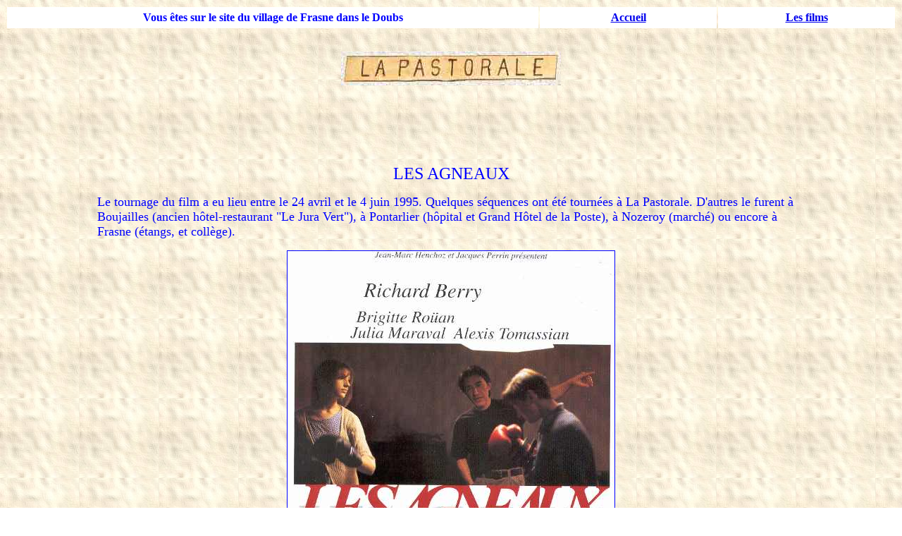

--- FILE ---
content_type: text/html
request_url: http://www.frasne.net/pastorale/past_films_agneaux.htm
body_size: 7347
content:
<html>
<head>
<title>&quot;Les Agneaux&quot; : un film de Marcel Sch&uuml;pbach tourn&eacute; &agrave; la Pastorale</title>
<meta http-equiv="Content-Type" content="text/html; charset=iso-8859-1">
<script language="JavaScript">
<!--
function MM_openBrWindow(theURL,winName,features) { //v2.0
  window.open(theURL,winName,features);
}
//-->
</script>
<meta name="keywords" content="Bonnevaux, Doubs, Franche-Comt&eacute;, Jura, ferme, ferme comtoise, mus&eacute;e, ferme-mus&eacute;e, patrimoine, film, films, cin&eacute;ma, t&eacute;l&eacute;vision, les agneaux, Berry, Richard Berry, Ro&uuml;an, Brigitte Ro&uuml;an, Maraval, Julia Maraval, Tomassian, Alexis Tomassian, Sch&uuml;pbach, Marcel Sch&uuml;pbach">
</head>

<body bgcolor="#FFFFFF" background="image-pastorale/pierre.jpg">
<table width="100%" height="34">
  <tr> 
    <td bgcolor="#FFFFFF" height="22"> 
      <div align="center"> <font face="Times New Roman, Times, serif" color="#0000FF"><b><a name="haut"></a>Vous 
        &ecirc;tes sur le site du village de Frasne dans le Doubs</b></font></div>
    </td>
    <td width="20%" height="22" bgcolor="#FFFFFF"> 
      <div align="center"><b><font face="Times New Roman, Times, serif"><a href="../index.htm">Accueil</a></font></b></div>
    </td>
    <td width="20%" height="22" bgcolor="#FFFFFF"> 
      <div align="center"> <b><font face="Times New Roman, Times, serif"><a href="past_films.htm">Les 
        films</a></font></b></div>
    </td>
  </tr>
</table>
<table width="80%" border="0" align="center">
  <tr> 
    <td colspan="2"> 
      <div align="center">&nbsp;</div>
    </td>
  </tr>
  <tr> 
    <td height="62" colspan="2"> 
      <p align="center"><img src="image-pastorale/past_panneau.jpg" width="312" height="48"></p>
    </td>
  </tr>
  <tr> 
    <td height="1786" colspan="2"> 
      <div align="center"> 
        <p align="center"><font face="Comic Sans MS" size="5" color="#0000FF">LES 
          AGNEAUX<br>
          </font></p>
        <p align="left"><font color="#0000FF" size="4" face="Comic Sans MS">Le 
          tournage du film a eu lieu entre le 24 avril et le 4 juin 1995. Quelques 
          s&eacute;quences ont &eacute;t&eacute; tourn&eacute;es &agrave; La Pastorale. 
          D'autres le furent &agrave; Boujailles (ancien h&ocirc;tel-restaurant 
          &quot;Le Jura Vert&quot;), &agrave; Pontarlier (h&ocirc;pital et Grand 
          H&ocirc;tel de la Poste), &agrave; Nozeroy (march&eacute;) ou encore 
          &agrave; Frasne (&eacute;tangs, et coll&egrave;ge).</font></p>
        <p align="center"><font face="Comic Sans MS" size="5" color="#0000FF"><img src="image-pastorale/film_agneaux_affiche.jpg" width="464" height="603" border="1"></font></p>
        <p align="left"><font size="4" face="Comic Sans MS" color="#0000FF">Titre 
          : Les Agneaux .<br>
          Ann&eacute;e : 1996 <br>
          Dur&eacute;e : 92 minutes<br>
          R&eacute;alisateur : Marcel Sch&uuml;pbach<br>
          </font><font size="4" face="Comic Sans MS"><font color="#0000FF">Scénario 
          : </font><font size="4" face="Comic Sans MS" color="#0000FF">Pascal 
          Bonitzer</font><font color="#0000FF">, Marcel Schüpbach, d'après le 
          roman d'<a href="#" onClick="MM_openBrWindow('past_films_agneaux_roman.htm','roman','width=400,height=520')">Ania 
          Carmel</a> (&Eacute;ditions Bernard Campiche)<br>
          Co-sc&eacute;naristes : Olivier Dazat, Jean-Fran&ccedil;ois Goyet<br>
          Image : Denis Jutzeler <br>
          Son : Jean-Louis Ughetto, Henri Roux<br>
          D&eacute;cors : Jean-Claude et Liliane Maret <br>
          Montage : Bruno Zincone <br>
          Avec : Richard Berry (le père), Brigitte Roüan (la mère), Julia Maraval 
          (Marie), Alexis Tomassian (Daniel), </font><font size="4" face="Comic Sans MS" color="#0000FF">Roger 
          Jendly (le fromager), </font><font color="#0000FF">Noémie Kocher (Nadia), 
          </font><font size="4" face="Comic Sans MS" color="#0000FF">Antoine Basler 
          (J. Lemestre), </font><font color="#0000FF">Geneviève Pasquier (la prof. 
          de français), Jean Schlegel, Christine Rossigneux (la fromagère)... 
          <br>
          Coproduction : Les Productions Jean-Marc Henchoz, Galatée Films, France 
          3, Télévision Suisse Romande, avec le soutien de l'Office F&eacute;d&eacute;ral 
          de la Culture (Suisse), du Centre National du Cin&eacute;ma (France) 
          et de la R&eacute;gion Franche-Comt&eacute;.</font></font></p>
        <p align="left"><font face="Comic Sans MS" size="4" color="#0000FF">Th&egrave;me 
          : deux enfants en révolte face à un père autoritaire.<br>
          <br>
          R&eacute;sum&eacute; : au coeur du Jura, Daniel, 15 ans, et Marie, 14 
          ans, vivent sous la coupe d'un père brutal, qui ne peut exprimer son 
          amour autrement que par la violence. Adepte d'une éducation à la spartiate, 
          il épuise ses enfants et ne ménage pas non plus sa femme, pourtant gravement 
          malade. Toute la petite communauté urbaine où se joue le drame assiste 
          impuissante à l'éclatement d'une famille et à la naissance d'un drame. 
          </font></p>
        <p align="center"><img src="image-pastorale/film_agneaux_berry.jpg" width="227" height="145"><br>
          <font color="#0000FF">Richard Berry avec Julia Maraval et AlexisTomassian 
          (mai 1995)</font></p>
        <p align="left"><font size="4" face="Comic Sans MS" color="#0000FF">&quot;Notre 
          père est un homme des bois égaré dans la ville. Il a jeté tous les meubles 
          de notre chambre par la fenêtre sous le coup de la colère. Notre père 
          nous réveille au milieu de la nuit pour nous précipiter l'un contre 
          l'autre comme des coqs de combat. Notre père a un grand couteau caché 
          dans sa botte. Un jour sûrement il s'en servira. Notre père s'est mis 
          dans la tête que maman était en pleine forme. Elle ne pèse plus qu'une 
          quarantaine de kilos, ses joues sont creusées, ses yeux dévorés par 
          la fièvre. Notre père ne comprend pas qu'on aille mal. Il n'est jamais 
          malade. Il engloutit, il rugit, il copule, il éructe. Notre père voudrait 
          qu'on lui ressemble. Mais notre père ne ressemble à personne. Et personne 
          ne voudrait lui ressembler.&quot; Signé: Daniel et Marie (Les Agneaux).</font></p>
        <p align="left"><font face="Comic Sans MS" size="4" color="#0000FF">Apr&egrave;s 
          &quot;L'all&eacute;gement&quot; et &quot;Happy end&quot;, "Les Agneaux 
          ", adapté de l'oeuvre d'<a href="#" onClick="MM_openBrWindow('past_films_agneaux_roman.htm','roman','width=400,height=520')">Ania 
          Carmel</a>, est le troisième long métrage de Marcel Schüpbach, qui fut 
          d'abord assistant, opérateur et monteur avant de r&eacute;aliser de 
          nombreux courts m&eacute;trages et reportages pour la t&eacute;l&eacute;vision.</font></p>
      </div>
    </td>
  </tr>
</table>
<div align="center"><a href="#haut"><img src="image-pastorale/fleche_arc_haut.gif" width="50" height="50" border="0" alt="Haut de la page"></a> 
</div>
</body>
</html>
